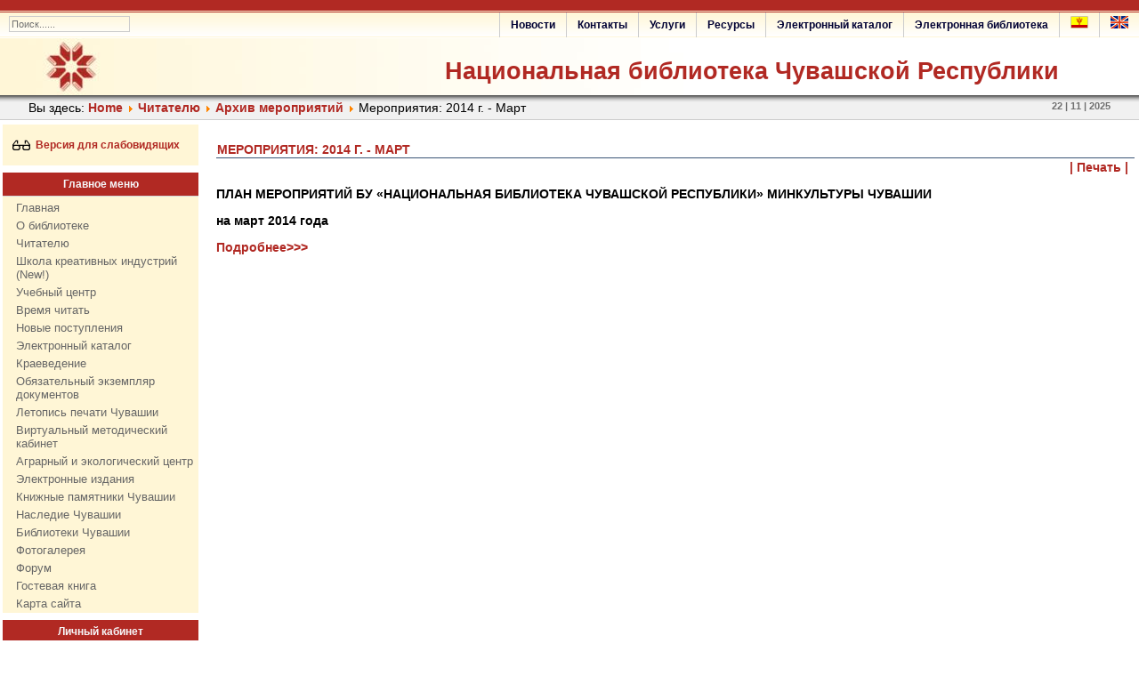

--- FILE ---
content_type: text/html; charset=utf-8
request_url: http://www.nbchr.ru/index.php?option=com_content&view=article&id=5971:meropriyatiya-2014-g-mart&catid=420&Itemid=1144
body_size: 21035
content:
<!DOCTYPE html PUBLIC "-//W3C//DTD XHTML 1.0 Transitional//EN" "http://www.w3.org/TR/xhtml1/DTD/xhtml1-transitional.dtd">
<html xmlns="http://www.w3.org/1999/xhtml" xml:lang="ru-ru" lang="ru-ru" >
<head>
<meta property="og:image" content="http://www.nbchr.ru/images/for_new_site/photo_bibl.jpg"/>
<!--
author: raduga http://mambasana.ru, http://joomlafabric.com
copyright: GNU/GPL
-->
<meta name="yandex-verification" content="52758163b6f9f95d" />
  <meta http-equiv="content-type" content="text/html; charset=utf-8" />
  <meta name="generator" content="Joomla! - Open Source Content Management" />
  <title>Мероприятия: 2014 г. - Март</title>
  <link href="/templates/bizblue/favicon.ico" rel="shortcut icon" type="image/vnd.microsoft.icon" />
  <link rel="stylesheet" href="/media/system/css/modal.css" type="text/css" />
  <link rel="stylesheet" href="/components/com_imageshow/assets/css/style.css" type="text/css" />
  <style type="text/css">
#smoothtop{
	height:45px;
	width:45px;
	background:url(/plugins/system/smoothtop/images/up-arrow.gif) center top no-repeat;
	
}

#smoothtop:hover{background-position: center bottom;}
  </style>
  <script src="/media/system/js/mootools-core.js" type="text/javascript"></script>
  <script src="/media/system/js/core.js" type="text/javascript"></script>
  <script src="/media/system/js/caption.js" type="text/javascript"></script>
  <script src="/media/system/js/mootools-more.js" type="text/javascript"></script>
  <script src="/media/system/js/modal.js" type="text/javascript"></script>
  <script src="/components/com_imageshow/assets/js/swfobject.js" type="text/javascript"></script>
  <script src="/components/com_imageshow/assets/js/jsn_is_extultils.js" type="text/javascript"></script>
  <script src="/components/com_imageshow/assets/js/jsn_is_imageshow.js" type="text/javascript"></script>
  <script type="text/javascript">
window.addEvent('load', function() {
				new JCaption('img.caption');
			});
		window.addEvent('domready', function() {

			SqueezeBox.initialize({});
			SqueezeBox.assign($$('a.modal'), {
				parse: 'rel'
			});
		});// Fade our <div> tag to 0 or 'num'
function fade_me(num){
	var smoothtop=document.id('smoothtop');
	if(smoothtop){smoothtop.fade(window.getScrollTop()<250?0:num);}
}
window.addEvent('domready',function(){
	// Create Fx.Scroll object
	var scroll=new Fx.Scroll(window,{
		'duration':	500,
		'transition':	Fx.Transitions.Expo.easeInOut,
		'wait':		false
	});
	// Create an <div> tag for SmoothTop
	var smoothtop=new Element('div',{
		'id':		'smoothtop',
		'class':	'smoothtop',
		'style':	'position:fixed; display:block; visibility:visible; zoom:1; opacity:0; cursor:pointer; right:20px; bottom:120px;',
		'title':	'',
		'html':		'',
		'events':{
			// No transparent when hover
			mouseover: function(){fade_me(1);},
			// Transparent when no hover
			mouseout: function(){fade_me(0.7);},
			// Scroll Up on click
			click: function(){scroll.toTop();}
		}
	// Inject our <div> tag into the document body
	}).inject(document.body);
	// Gottta do this for stupid IE
	document.id('smoothtop').setStyle('opacity','0');
});
// Show/Hide our <div> tag
window.addEvent('scroll',function(){fade_me(0.7);});function keepAlive() {	var myAjax = new Request({method: "get", url: "index.php"}).send();} window.addEvent("domready", function(){ keepAlive.periodical(3600000); });
  </script>

<link rel="stylesheet" href="/templates/system/css/general.css" type="text/css" />
<link rel="stylesheet" href="/templates/system/css/system.css" type="text/css" />
<link rel="stylesheet" href="/templates/bizblue/css/template.css" type="text/css" />

<link rel="stylesheet" href="/templates/bizblue/css/fluid.css" type="text/css" />

<script language="javascript" type="text/javascript" src="/components/com_irbis/js/jquery-ui-1.10.3.custom.min.js"></script>
    </head>

  <script async src="https://culturaltracking.ru/static/js/spxl.js?pixelId=10237" data-pixel-id="10237"></script>
 

<body id="body_bg">

     <table class="fw"  border="0" align="center" cellpadding="0" cellspacing="0">
         <tr>
               <td width="169"  align="left"  valign="middle">
        
                     
<div >
<form action="index.php" method="post" class="search"><input name="searchword" id="searchbox" maxlength="20" class="inputbox" type="text" size="20" value="Поиск......"  onblur="if(this.value=='') this.value='Поиск......';" onfocus="if(this.value=='Поиск......') this.value='';" /><input type="hidden" name="option" value="com_search" /><input type="hidden" name="task"   value="Поиск..." /><input type="hidden" name="Itemid" value="0" /></form>
</div>
      
                  

                </td>

<td>&nbsp;</td>
                 <td  class="topnav" valign="bottom">

                                          <div>
                      
<ul class="menu">
<li class="item-1203"><a class="lang-menu" href="http://www.nbchr.ru/eng/" target="_blank" title="English" ><img src="images/banners/eng_flag_20x14.png" alt="English" /></a></li><li class="item-1155"><a class="lang-menu" href="http://www.nbchr.ru/chuv/" target="_blank" title="Чӑвашла" ><img src="images/banners/chuv_flag_20x14.png" alt="Чӑвашла" /></a></li><li class="item-484"><a href="/index.php?option=com_content&amp;view=article&amp;id=1246&amp;Itemid=484" >Электронная библиотека</a></li><li class="item-1484"><a href="http://www.nbchr.ru/index.php?option=com_irbis&amp;view=irbis&amp;Itemid=108" >Электронный каталог</a></li><li class="item-447"><a href="/index.php?option=com_content&amp;view=category&amp;id=5&amp;Itemid=447" >Ресурсы</a></li><li class="item-449"><a href="/index.php?option=com_content&amp;view=article&amp;id=9597&amp;Itemid=449" >Услуги</a></li><li class="item-450"><a href="/index.php?option=com_content&amp;view=article&amp;id=2274&amp;Itemid=450" >Контакты</a></li><li class="item-454"><a href="/index.php?option=com_content&amp;view=article&amp;id=9638&amp;Itemid=454" >Новости</a></li></ul>

                      
                    </div>
                      
                 </td>
         
        </tr>
  </table>  
  <table class="header" border="0" align="center" cellpadding="0" cellspacing="0">
        <tr>
<td  align="center" class="logoheader">
<div id="logo">
<a href="http://www.nbchr.ru/">Национальная библиотека Чувашской Республики</a>
</div>
</td>
               
        </tr>
  </table>

  
<table class="header" border="0" align="center" cellpadding="0" cellspacing="0" >
<tr>
<td class="top1">
<div id="top1">
<div class="pw">


<div class="breadcrumbs">
<span class="showHere">Вы здесь: </span><a href="/index.php?option=com_content&amp;view=featured&amp;Itemid=101" class="pathway">Home</a> <img src="/media/system/images/arrow.png" alt=""  /> <a href="/index.php?option=com_content&amp;view=category&amp;id=4&amp;Itemid=1144" class="pathway">Читателю</a> <img src="/media/system/images/arrow.png" alt=""  /> <a href="/index.php?option=com_content&amp;view=category&amp;id=420&amp;Itemid=1144" class="pathway">Архив мероприятий</a> <img src="/media/system/images/arrow.png" alt=""  /> <span>Мероприятия: 2014 г. - Март</span></div>

</div>
<div class="date">22 | 11 | 2025</div>
</div>
</td>
</tr>
</table>
    
<div id="mainconteiner">



         


<table class="maincontent"  border="0" align="center" cellpadding="0" cellspacing="0">
          <tr>
                        
            
             <td valign="top" class="lcol">
                 <div class="leftrow">
                    	<table cellpadding="0" cellspacing="0" class="moduletable">
			<tr>
			<td>
				

<div class="custom"  >
	<p>&nbsp;&nbsp;<a href="?template=Accessibility"><img src="images/banners/glasses_20x20.png" alt="Версия для слабовидящих" style="vertical-align: middle;" width="20" height="20" />&nbsp;&nbsp;Версия для слабовидящих</a></p>


</div>
			</td>
		</tr>
		</table>
		<table cellpadding="0" cellspacing="0" class="moduletable_menu">
			<tr>
			<th>
				Главное меню			</th>
		</tr>
			<tr>
			<td>
				
<ul class="menu">
<li class="item-101"><a href="/index.php?option=com_content&amp;view=featured&amp;Itemid=101" >Главная</a></li><li class="item-414"><a href="/index.php?option=com_content&amp;view=category&amp;id=6&amp;Itemid=414" >О библиотеке</a></li><li class="item-434"><a href="/index.php?option=com_content&amp;view=category&amp;id=4&amp;Itemid=434" >Читателю</a></li><li class="item-2354"><a href="/index.php?option=com_content&amp;view=article&amp;id=19138&amp;Itemid=2354" >Школа креативных индустрий (New!)</a></li><li class="item-2079"><a href="http://dpo.nbchr.ru/" target="_blank" >Учебный центр</a></li><li class="item-442"><a href="/index.php?option=com_content&amp;view=category&amp;id=417&amp;Itemid=442" >Время читать</a></li><li class="item-364"><a href="/index.php?option=com_irbis&amp;view=irbis&amp;Itemid=364" >Новые поступления</a></li><li class="item-1160"><a href="/index.php?option=com_irbis&amp;view=irbis&amp;Itemid=108" >Электронный каталог</a></li><li class="item-443"><a href="/index.php?option=com_content&amp;view=category&amp;id=46&amp;Itemid=443" >Краеведение</a></li><li class="item-1297"><a href="/index.php?option=com_content&amp;view=article&amp;id=5179&amp;Itemid=1297" >Обязательный экземпляр документов</a></li><li class="item-1403"><a href="http://www.nbchr.ru/virt_letopis/" target="_blank" >Летопись печати Чувашии</a></li><li class="item-444"><a href="/index.php?option=com_content&amp;view=article&amp;id=6063&amp;Itemid=444" target="_blank" >Виртуальный методический кабинет</a></li><li class="item-1797"><a href="http://www.nbchr.ru/ecolog/" target="_blank" >Аграрный и экологический центр</a></li><li class="item-485"><a href="/index.php?option=com_content&amp;view=article&amp;id=3052&amp;Itemid=485" >Электронные издания</a></li><li class="item-448"><a href="/index.php?option=com_content&amp;view=article&amp;id=2692&amp;Itemid=448" >Книжные памятники Чувашии</a></li><li class="item-1432"><a href="https://xn--80aafhebudawu3c5a9cs.xn--p1ai/russian/" target="_blank" >Наследие Чувашии</a></li><li class="item-486"><a href="http://www.nbchr.ru/index.php?option=com_content&amp;view=article&amp;id=14321:biblioteki-chuvashii&amp;catid=186&amp;Itemid=1050" target="_blank" >Библиотеки Чувашии</a></li><li class="item-488"><a href="/index.php?option=com_phocagallery&amp;view=categories&amp;Itemid=488" >Фотогалерея</a></li><li class="item-321"><a href="/index.php?option=com_kunena&amp;view=category&amp;layout=list&amp;Itemid=313" >Форум</a></li><li class="item-1022"><a href="/index.php?option=com_phocaguestbook&amp;view=guestbook&amp;id=1&amp;Itemid=1022" >Гостевая книга</a></li><li class="item-1295"><a href="/index.php?option=com_content&amp;view=article&amp;id=12404&amp;Itemid=1295" >Карта сайта</a></li></ul>
			</td>
		</tr>
		</table>
		<table cellpadding="0" cellspacing="0" class="moduletable">
			<tr>
			<th>
				Личный кабинет			</th>
		</tr>
			<tr>
			<td>
				<form action="/index.php?option=com_content&amp;view=category&amp;id=4&amp;Itemid=1144" method="post" id="login-form" >
			<div class="pretext">
		<p>Введите первые 3 буквы фамилии</p>
		</div>
		<fieldset class="userdata">
	<p id="form-login-username">
		<label for="modlgn-username">Фамилия</label>
		<input id="modlgn-username" type="text" name="username" class="inputbox"  size="18" />
	</p>
	<p id="form-login-password">
		<label for="modlgn-passwd">Пароль / номер чит. билета</label>
		<input id="modlgn-passwd" type="password" name="password" class="inputbox" size="18"  />
	</p>
		<p id="form-login-remember">
		<label for="modlgn-remember">Запомнить меня</label>
		<input id="modlgn-remember" type="checkbox" name="remember" class="inputbox" value="yes"/>
	</p>
		<input type="submit" name="Submit" class="button" value="Войти" />
	<input type="hidden" name="option" value="com_users" />
	<input type="hidden" name="task" value="user.login" />
	<input type="hidden" name="return" value="aW5kZXgucGhwP29wdGlvbj1jb21fY29udGVudCZ2aWV3PWFydGljbGUmaWQ9NTk3MTptZXJvcHJpeWF0aXlhLTIwMTQtZy1tYXJ0JmNhdGlkPTQyMCZJdGVtaWQ9MTE0NA==" />
	<input type="hidden" name="b9c03133059d5162999d79029d998675" value="1" />	</fieldset>
<!--	<ul>
		<li>
			<a href="/index.php?option=com_users&amp;view=reset">
			Забыли пароль?</a>
		</li>
		<li>
			<a href="/index.php?option=com_users&amp;view=remind">
			Забыли логин?</a>
		</li>
			</ul>
	-->
	</form>
			</td>
		</tr>
		</table>
		<table cellpadding="0" cellspacing="0" class="moduletable">
			<tr>
			<th>
				Дежурный библиограф			</th>
		</tr>
			<tr>
			<td>
				

<div class="custom"  >
	<table border="0">
<tbody>
<tr>
<td>
<div><a href="tel:+78352230217"><img src="images/for_new_site/telephone_icon.jpg" alt="telephone icon" style="margin-bottom: 8px; margin-left: 5px;" width="30" height="30" /></a><a href="mailto:spravki@nbchr.ru"><img src="images/for_new_site/Mail-icon.png" alt="Mail-icon" style="margin-bottom: 8px; margin-right: 3px;" width="30" height="30" /></a><a href="https://vk.com/topic-18235421_33024934" target="_blank"><img src="images/for_new_site/icone_qwes.png" alt="icone qwes" style="margin-bottom: 8px; margin-right: 3px;" width="30" height="30" /></a><a href="https://t.me/nbchrru" target="_blank"><img src="images/for_new_site/telegram.png" width="30" height="30" alt="telegram" style="margin-right: 3px; margin-bottom: 8px;" /></a></div>
<div>т. <a href="tel:+78352230217">+7(8352) 23-02-17</a><strong>&nbsp;доп. 126</strong></div>
<div><a href="viber://chat?number=%2B79523120779"></a>&nbsp;<a href="mailto:spravki_nbchr@rchuv.ru">spravki_nbchr@rchuv.ru</a><br />&nbsp;<a href="https://vk.com/topic-18235421_33024934" target="_blank">Задать вопрос библиографу</a><br /> &nbsp;<a href="https://docs.google.com/forms/d/e/1FAIpQLSeHpW_0-LoGgI9oXwpOB81NyRtK2-UfFWT-p2HofgRF-CacaQ/viewform" target="_blank">Продление книг on-line</a></div>
</td>
</tr>
</tbody>
</table>
<p>&nbsp;</p>
<div id="gtx-trans" style="position: absolute; left: 2px; top: 80.2px;">
<div class="gtx-trans-icon">&nbsp;</div>
</div></div>
			</td>
		</tr>
		</table>
		<table cellpadding="0" cellspacing="0" class="moduletable">
			<tr>
			<th>
				Библиотека в социальных сетях			</th>
		</tr>
			<tr>
			<td>
				

<div class="custom"  >
	<p><a href="https://vk.com/naclibrary_chuvashia" target="_blank"><img src="images/banners/vk_icon.png" alt="vk icon" style="margin-right: 5px;" width="30" height="30" /></a>&nbsp;<a href="https://rutube.ru/channel/26512837/" target="_blank"><img src="images/banners/rutube.png" alt="rutube" style="margin-right: 5px;" width="30" height="30" /></a><a href="https://music.yandex.ru/album/13310587" target="_blank"><img src="images/for_new_site/yandex_music.png" alt="yandex music" width="30" height="30" /></a><a href="https://t.me/+ZZJxJF06TEY4YWMy" target="_blank"><img src="images/for_new_site/telegram.png" alt="telegram" style="margin-right: 5px;" width="30" height="30" /></a></p></div>
			</td>
		</tr>
		</table>
	
                  
                 </div>
             </td>
<td class="bgline" ><img  src="/templates/bizblue/images/px.gif" alt="" width="7" border="0"/></td>
                        
            


             <td valign="top"  width="100%" >
  <table width="100%"  border="0" cellspacing="0" cellpadding="0" style="border-top: 5px solid #ffffff;">


<div id="system-message-container">
</div>





         
 <tr>
                        <td valign="top" width="100%" >
                        
                        	<table cellpadding="0" cellspacing="0" class="moduletable">
			<tr>
			<td>
							</td>
		</tr>
		</table>
	
                        
                        </td>


 </tr>
                    
                   <tr><td colspan="3"></td></tr>


<tr align="left" valign="top">
<td colspan="3" style="border-top: 3px solid #ffffff; padding: 3px;">
<div class="main">
<div class="item-page">

	<h2>
			Мероприятия: 2014 г. - Март		</h2>

	<ul class="actions">
						<li class="print-icon">
			<a href="/index.php?option=com_content&amp;view=article&amp;id=5971:meropriyatiya-2014-g-mart&amp;catid=420&amp;Itemid=1144&amp;tmpl=component&amp;print=1&amp;layout=default&amp;page=" title="Печать" onclick="window.open(this.href,'win2','status=no,toolbar=no,scrollbars=yes,titlebar=no,menubar=no,resizable=yes,width=640,height=480,directories=no,location=no'); return false;" rel="nofollow">|&#160;Печать&#160;|</a>			</li>
		
		
		
	
	</ul>







<p align="center"><strong>ПЛАН МЕРОПРИЯТИЙ БУ &laquo;НАЦИОНАЛЬНАЯ БИБЛИОТЕКА ЧУВАШСКОЙ РЕСПУБЛИКИ&raquo; МИНКУЛЬТУРЫ ЧУВАШИИ</strong></p><p align="center"><strong>на март 2014 года</strong></p><p align="left"><strong><a href="PDF/mart2014.pdf">Подробнее&gt;&gt;&gt; </a>  </strong></p> 
	
</div>

</div>
</td>
          
</tr>

                      <tr>
                      <td colspan="3" valign="top" style="padding-top: 3px;">

                      <div>
                      	<table cellpadding="0" cellspacing="0" class="moduletable">
			<tr>
			<td>
							</td>
		</tr>
		</table>
	
                      </div>

                      </td>
                      </tr>



  </table>
  
  </td>

                     
<td class="bgnoright" ><img  src="/templates/bizblue/images/px.gif" alt="" width="4" border="0"/></td>
       </tr>
</table>




         
</div>
<table class="foot" align="center" border="0" cellspacing="0" cellpadding="0" width="100%">
                <tr>



                                     <td  width="100%"  align="center" class="footer" >

<p>Национальная библиотека Чувашской Республики &#169; 
2025

</p>                                             
                                     </td>

               </tr>
</table>
    
<!-- BEGIN JIVOSITE CODE {literal} -->
<script type='text/javascript'>
(function(){ var widget_id = '1MJWiQf9Ta';var d=document;var w=window;function l(){
var s = document.createElement('script'); s.type = 'text/javascript'; s.async = true; s.src = '//code.jivosite.com/script/widget/'+widget_id; var ss = document.getElementsByTagName('script')[0]; ss.parentNode.insertBefore(s, ss);}if(d.readyState=='complete'){l();}else{if(w.attachEvent){w.attachEvent('onload',l);}else{w.addEventListener('load',l,false);}}})();</script>
<!-- {/literal} END JIVOSITE CODE -->
 <!-- Yandex.Metrika counter -->
<script type="text/javascript" >
   (function(m,e,t,r,i,k,a){m[i]=m[i]||function(){(m[i].a=m[i].a||[]).push(arguments)};
   m[i].l=1*new Date();
   for (var j = 0; j < document.scripts.length; j++) {if (document.scripts[j].src === r) { return; }}
   k=e.createElement(t),a=e.getElementsByTagName(t)[0],k.async=1,k.src=r,a.parentNode.insertBefore(k,a)})
   (window, document, "script", "https://mc.yandex.ru/metrika/tag.js", "ym");

   ym(34764680, "init", {
        clickmap:true,
        trackLinks:true,
        accurateTrackBounce:true,
        webvisor:true
   });
</script>
<noscript><div><img src="https://mc.yandex.ru/watch/34764680" style="position:absolute; left:-9999px;" alt="" /></div></noscript>
<!-- /Yandex.Metrika counter --> 

  <!--style>
      div.oldsite {
      position: fixed;
      left: 0px;
      top: 500px;
      z-index: 100;
      
      background-color: #80b92e;
      padding: 3px 20px 6px;
      -moz-transform: rotate(-90deg);
      -ms-transform: rotate(-90deg);
      -o-transform: rotate(-90deg);
      -webkit-transform: rotate(-90deg);
      transform: rotate(-90deg);
      transform-origin: top left;    
    }
    
    div.oldsite a {
      color: #fff;
      font-size: 14px;
      font-weight: normal;
      text-decoration: none;
    }

  </style>
  <div class="oldsite">
    <a href="http://old.nbchr.ru" target="_blank">Перейти на прежнюю версию сайта</a>
  </div-->
 <!-- http://www.nbchr.ru_zabbix/-->
  </body>
</html>







--- FILE ---
content_type: text/css
request_url: http://www.nbchr.ru/templates/bizblue/css/template.css
body_size: 25076
content:
/****   Отменить 
author - raduga http://mambasana.ru
***/
BODY, HTML
{
  padding: 0;
  margin: 0;
  margin-bottom: 10px;
}
#body_bg
{
  background: #FFFFFF; url(../images/bg_top.gif) repeat-x top left;
  text-align: center;
}
.main
{
  text-align: left;
  width: 100%;
  margin: 0;
  padding: 0;
}
.mod
{
  background: none;
  width: 3px;
  margin: 0;
  padding: 0;
}

.mfn-date{
  font-weight: bold;
}
.mfn-name
{
  font-weight: bold;
  color: #900;
}

TD, TR, P, DIV
{
  font-family: Arial, Verdana, Tahoma, Helvetica, sans-serif;
  font-size: 12px;
  text-align: left;
}
HR
{
  color: #999999;
  height: 1px;
  width: 100%;
}
FORM
{
  margin: 0;
  padding: 0;
}
IMG
{
  border: 0 none #000000;
}
.leftrow
{
  width: 220px;
  height: 100%;
  margin-right: 0;
  background: #FFF;
}
.rightrow
{
  height: 100%;
  width: 220px;
  margin-left: 0;
  background: #FFF;
}
#logo
{
  font-size: 20pt;
  font-family: Helvetica;
  /*font-style: italic;*/
}
#imglogo
{
  border: 0;
  width: 125px;
  height: 21px;
}



.button
{
  font-size: 14px;
  color: #b12923;
  border: 1px solid #B4C1D1;
  margin: 3px;
  background-color: #EAECEE;
  padding: 2px !important;
  padding: 1px;
  cursor: pointer;
}
.inputbox
{
  color: #000000;
  background: #FFFFFF;
  border: 1px solid #B4C1D1;
  margin: 3px;
}
.blog-featured H1, .blog H1
{
  font-size: 17px;
  color: #546B88;
  margin: 5px 0;
  text-align: center;
}
H1
{
  font-size: 17px;
  color: #546B88;
  margin: 5px 0;
}
H2
{
  border-bottom: 1px solid #3B5576;
  font-size: 14px;
  font-weight: bold;
  line-height: 16px;
  text-transform: uppercase;
  text-align: left;
  text-indent: 0;
  color: #3B5576;
  width: 100%;
  padding: 1px;
  margin: 3px 0px;
}
H3
{
  font-size: 13px;
  color: #3B5576;
  margin: 5px 0;
}
A:link, A:visited
{
  color: #4B6B94;
  text-decoration: none;
  font-weight: bold;
}
A:hover
{
  color: #999999;
  text-decoration: none;
  font-weight: bold;
}
UL
{
  margin: 5px 2px;
  padding-left: 10px;
  list-style: none;
}
LI
{
  line-height: 15px;
  padding-left: 10px;
  margin: 10px 0;
  background-image: url(../images/strelka.gif);
  background-repeat: no-repeat;
  background-position: 0px 5px;
}
OL LI
{
  background-image: none;
}
DIV.date
{
  float: right;
  font-size: 11px;
  font-weight: bold;
  color: #707070;
  width: 140px;
  text-align: right;
}
DIV.pw
{
  float: left;
  width: auto;
  text-align: left;
}
.footer
{
  font-size: 11px;
  font-weight: normal;
  padding: 20px 0 25px;
  border-top: 1px solid #CCCCCC;
  color: #4B6B94;
  text-align: center;
}
.footer P
{
  padding: 5px 0;
  color: #4B6B94;
  text-align: center;
}
#footertext, #footertext P
{
  color: #333333;
}
#footertext
{
  width: 95%;
  margin-left: auto;
  margin-right: auto;
}
.lcol
{
  vertical-align: top;
  background: #FFFFFF;
  padding-top: 5px;
  border-left: 1px solid #CCCCCC;
  padding-left: 3px;
}
.rcol
{
  vertical-align: top;
  background: #FFFFFF;
  padding-top: 5px;
  border-right: 1px solid #CCCCCC;
  padding-right: 3px;
}
.foot
{
  background: none;
  vertical-align: top;
}
TD.top1
{
  margin: 0;
  padding: 0;
  height: 28px !important;
  height: 25px;
  padding-top: 0px !important;
  padding-top: 3px;
  background: #FFFFFF url(../images/shadow.jpg) repeat-x top;
  text-align: center;
}
#top1
{
  width: 95%;
  margin-left: auto;
  margin-right: auto;
}
TABLE.maincontent
{
  background: #FFFFFF;
}
#searchbox
{
  margin: 0;
  padding: 0;
  margin-top: 13px;
  margin-left: 10px;
  width: 130px;
  font-size: 11px;
  color: #707070;
  padding: 2px !important;
  padding: 1px;
  border: 1px solid #CCCCCC;
  background: none;
}
TD.logoheader
{
  margin: 0;
  padding: 0;
  background: #FFF url(../images/header.jpg) no-repeat bottom left;
  height: 65px;
  width: 100%;
}
TD.topnav
{
  margin: 0px;
  padding: 0px;
  background: url(../images/bg_top.gif) repeat-x top left;
  height: 42px;
  width: 770px;
}
TD.bgline
{
  margin: 0px;
  padding: 0px;
  background: url(../images/s.gif) repeat-y;
  width: 7px;
}
.topnav .menu
{
  font-size: 11px;
  list-style: none;
  padding: 0;
  margin: 0;
  margin-left: 1px;
}
.topnav .menu LI
{
  float: right;
  display: block;
  list-style: none;
  background-image: none;
  padding-left: 2px;
  padding-right: 2px;
  margin: 0;
  width: auto !important;
  font-size: 11px;
  line-height: 28px;
  white-space: nowrap;
  border-left: 1px solid #CCCCCC;
}
.topnav .menu LI A
{
  padding-left: 10px;
  padding-right: 10px;
  font-size: 11px;
  color: #000033;
  text-decoration: none;
}
.topnav .menu LI A:hover
{
  font-size: 11px;
  color: #999999;
}
DIV.search .inputbox
{
  width: 120px;
  height: 15px;
  font-size: 12px;
}
.clear
{
  clear: both;
  background: none;
  height: 5px;
  margin-left: auto;
  margin-right: auto;
}
PRE
{
  width: 500px;
  overflow: auto;
  font-size: 12px;
  border: 2px solid #B4C1D1;
  padding: 15px;
  margin: 15px 0;
  color: #FE9A3B;
}
BLOCKQUOTE
{
  width: 500px;
  margin: 15px 0;
  padding: 15px;
  border-top: 3px solid #ADBFCC;
  border-bottom: 3px solid #ADBFCC;
  background: #ECF0F3;
  color: #FE9A3B;
}
.highlight
{
  background-color: #A02C27;
  color: #FFFFFF;
  padding: 0 5px;
}
.tm
{
  margin: 0;
  padding: 0;
}
TD.bgnoright
{
  margin: 0;
  padding: 0;
  background: url(../images/bg_noright.gif) repeat-y;
  width: 4px;
}
TD.bgnoleft
{
  margin: 0;
  padding: 0;
  background: url(../images/bg_noleft.gif) repeat-y;
  width: 4px;
}
#botmod, #topmod
{
  padding: 5px 3px;
  background: #EDF0F3;
  border: 1px solid #CCCCCC;
}
#mainconteiner
{
  margin-left: auto;
  margin-right: auto;
}
/*** modules ***/
TABLE.moduletable, TABLE.moduletable_menu
{
  margin: 0 0 8px;
  width: 100%;
  background: #F8F9FA url(../images/mod_bottom.gif) repeat-x bottom left;
  padding: 0;
  padding-bottom: 2px;
}
TABLE.moduletable TH, TABLE.moduletable_menu TH
{
  font-family: Tahoma, Arial, Verdana, Helvetica, sans-serif;
  font-size: 12px;
  font-weight: bold;
  text-align: center;
  width: 100%;
  background: #E7EAEC url(../images/mod.gif) repeat-x top left;
  color: #536570;
  padding: 2px;
  line-height: 22px;
  border-bottom: 1px solid #D2D5D8;
}
TABLE.moduletable TD, TABLE.moduletable_menu TD
{
  padding: 2px 5px 0;
}
.lcol TABLE.moduletable TH, .lcol TABLE.moduletable_menu TH, .rcol TABLE.moduletable TH, .rcol TABLE.moduletable_menu TH, #botmod TABLE.moduletable TH
{
  background: #6D8DB5 url(../images/mod_lr.gif) repeat-x top left;
  color: #F6F7F9;
}
/*Main Menu*/
TABLE.moduletable_menu UL, TABLE.moduletable_menu UL LI
{
  background-image: none;
  list-style: none;
  display: block;
  width: 100%;
  margin: 1px 0px;
  padding: 0;
  font-size: 12px;
  background: none;
}
TABLE.moduletable_menu UL LI A, TABLE.moduletable_menu UL LI A:link, TABLE.moduletable_menu UL LI A:visited
{
  display: block;
  font-size: 12px;
  border: 0px solid #B4C1D1;
  background-color: #ECF0F3;
  font-weight: normal;
  padding: 2px 0;
  color: #666666;
  font-weight: normal;
  padding-left: 10px;
}
TABLE.moduletable_menu UL LI A:hover
{
  border: 0px solid #B4C1D1;
  background-color: #E2E5EA;
  font-size: 12px;
  font-weight: normal;
  color: #4B6B94;
  text-decoration: none;
  padding-left: 10px;
}
TABLE.moduletable_menu UL LI.active A:link, TABLE.moduletable_menu UL LI.active A:visited
{
  color: #4B6B94;
  border: none;
  background-color: #F8F9FA;
  font-weight: bold;
}
TABLE.moduletable_menu UL LI UL LI A:link, TABLE.moduletable_menu UL LI UL LI A:visited, TABLE.moduletable_menu UL LI UL LI UL LI A:link, TABLE.moduletable_menu UL LI UL LI UL LI A:visited
{
  display: block;
  font-family: Tahoma, Verdana, Arial, Helvetica, sans-serif;
  font-size: 11px;
  font-weight: normal;
  color: #999999;
  padding: 3px 1px 3px 5px;
  margin: 3px;
  text-decoration: none;
  padding-left: 15px;
  border: none;
  background-color: #DCDFE5;
}
TABLE.moduletable_menu UL LI UL LI A:hover, TABLE.moduletable_menu UL LI UL LI UL LI A:hover
{
  background: none;
  font-size: 11px;
  font-weight: normal;
  color: #666666;
  text-decoration: none;
  padding-left: 15px;
}
TABLE.moduletable_menu UL LI.active UL LI A:link, TABLE.moduletable_menu UL LI.active UL LI A:visited
{
  display: block;
  font-family: Tahoma, Verdana, Arial, Helvetica, sans-serif;
  font-size: 11px;
  font-weight: normal;
  color: #5377A5;
  padding: 3px 1px 3px 5px;
  margin: 3px;
  text-decoration: none;
  padding-left: 15px;
  border: none;
  background-color: #DCDFE5;
}
TABLE.moduletable_menu UL LI.active UL LI.current A
{
  font-weight: bold;
}
TABLE.moduletable_menu UL LI.active UL LI UL LI A:link, TABLE.moduletable_menu UL LI.active UL LI UL LI A:visited
{
  display: block;
  font-family: Tahoma, Verdana, Arial, Helvetica, sans-serif;
  font-size: 11px;
  font-weight: normal;
  color: #6284B0;
  padding: 3px 1px 3px 5px;
  margin: 3px;
  text-decoration: none;
  padding-left: 15px;
  border: none;
  background-color: #DCE4E9;
}
TABLE.moduletable_menu UL LI UL LI UL LI.active UL LI A:link, TABLE.moduletable_menu UL LI UL LI UL LI.active UL LI A:visited
{
  color: #666666;
  border: none;
  background-color: #ECF0F3;
  font-weight: normal;
}
TABLE.moduletable_menu UL LI UL LI UL LI UL LI.active UL LI A:link, TABLE.moduletable_menu UL LI UL LI UL LI UL LI.active UL LI A:visited
{
  color: #999999;
  background-color: #F3F7F7;
}
TABLE.moduletable_menu UL LI.active UL LI A:hover, TABLE.moduletable_menu UL LI.active UL LI UL LI A:hover, TABLE.moduletable_menu UL LI.active UL LI UL LI UL LI A:hover, TABLE.moduletable_menu UL LI.active UL LI UL LI UL LI UL LI A:hover
{
  background: none;
  font-size: 11px;
  font-weight: normal;
  color: #666666;
  text-decoration: none;
  padding-left: 15px;
}
/*Tooltips*/
.tip, .tool-tip
{
  float: left;
  background: #FFC;
  border: 1px solid #D4D5AA;
  padding: 5px;
  max-width: 200px;
  font-size: 12px;
}
.tool-title
{
  padding: 0;
  margin: 0;
  font-size: 12px;
  font-weight: bold;
  margin-top: -15px;
  padding-top: 15px;
  padding-bottom: 5px;
  background: url(../../system/images/selector-arrow.png) no-repeat;
}
.tool-text
{
  font-size: 12px;
  margin: 0;
}
/*System Standard Messages*/
#system-message DD.message UL
{
  background: #C3D2E5 url(../images/system/notice-info.png) no-repeat 4px center;
}
#system-message DD.message UL LI
{
  background-image: none;
  text-align: center;
}
/*System Error Messages*/
#system-message DD.error UL
{
  color: #C00;
  background: #E6C0C0 url(../images/system/notice-alert.png) no-repeat 4px center;
  border-top: 3px solid #DE7A7B;
  border-bottom: 3px solid #DE7A7B;
}
#system-message DD.error UL LI
{
  background-image: none;
  text-align: center;
}
/*System Notice Messages*/
#system-message DD.notice UL
{
  color: #C00;
  background: #EFE7B8 url(../images/system/notice-note.png) no-repeat 4px center;
  border-top: 3px solid #F0DC7E;
  border-bottom: 3px solid #F0DC7E;
}
#system-message DD.notice UL LI
{
  background-image: none;
  text-align: center;
}
/** Login **/
P#form-login-password .inputbox, P#form-login-username .inputbox
{
  width: 120px;
  height: 15px;
}
FIELDSET.userdata
{
  border: none;
  margin: 0;
  padding: 5px 5px 5px 10px;
}
FORM#login-form
{
  color: #333333;
  margin: 5px 0 10px;
  padding: 5px;
  text-align: left;
}
FORM#login-form P
{
  margin: 5px 0;
  padding: 3px 0;
  text-align: left;
}
FORM#login-form FIELDSET
{
  border: none;
  margin: 0;
  padding: 5px 0 0;
  background: #ECF0F3;
}
FORM#login-form FIELDSET LABEL
{
  color: #A7A7A7;
}
FORM#login-form FIELDSET .inputbox
{
  color: #333333;
  background: none;
  border: 1px solid #B4C1D1;
  margin: 3px 0;
  padding-left: 3px;
}
FORM#login-form UL A
{
  text-decoration: none;
}
FORM#login-form FIELDSET P
{
  padding: 0 7px;
  margin: 5px 0 2px;
}
FORM#login-form FIELDSET INPUT.button
{
  margin: 5px 0 10px 10px;
}
FORM#login-form UL
{
  padding-bottom: 10px;
}
/*****  print, pdf, mail  *****/
.main UL.actions
{
  text-align: right;
  padding: 0;
  margin: 0;
}
.main UL.actions LI
{
  display: inline;
  margin: 0 5px;
  background-image: none;
}
.main UL.actions A
{
  text-decoration: none;
}
/**** pagenav ****/
DIV.pagination
{
  clear: both;
}
UL.pagenav
{
  display: block;
  text-align: center;
}
.pagenav LI, DIV.pagination UL LI
{
  display: inline;
  background-image: none;
}
LI.pagenav-prev
{
}
LI.pagenav-prev A
{
}
LI.pagenav-next
{
}
LI.pagenav-next A
{
}
/**** article-info ****/
DL.article-info
{
  padding: 10px;
  background: #FCFCFD;
  font-style: italic;
}
DT.article-info-term
{
  width: auto;
  font-weight: bold;
  color: #AE69AA;
}
/******** content *********/
DIV.category-desc, DIV.cat-items
{
  margin: 10px 0;
  background: #FCFCFC;
  clear: both;
}
SPAN.item-title A
{
}
DIV.cat-children UL LI
{
  clear: both;
}
DL.article-count
{
  margin: 5px 0;
  padding: 5px;
  background: #FCFCFD;
  font-style: italic;
}
DL.article-count DT, DL.article-count DD
{
  display: inline;
  padding: 0;
  margin: 0;
}
.readmore
{
  padding: 10px 0;
}
P.readmore A:link, P.readmore A:visited
{
  color: #999999;
  font-family: Tahoma, Arial, Verdana, Helvetica, sans-serif;
  font-size: 11px;
  background: url(../images/readon.gif) no-repeat;
  white-space: normal;
  font-weight: normal;
  padding: 1px 0 3px 18px;
  float: right;
  line-height: 10px;
  text-decoration: underline;
}
P.readmore A:hover
{
  color: #4B6B94;
  font-family: Tahoma, Arial, Verdana, Helvetica, sans-serif;
  font-size: 11px;
  background: url(../images/readon.gif) no-repeat;
  white-space: normal;
  font-weight: normal;
  padding: 1px 0 3px 18px;
  line-height: 10px;
  text-decoration: underline;
}
.item-separator
{
  display: block;
  height: 15px;
  clear: both;
}
.bannergroup, .banneritem
{
  text-align: center;
}
.pagenavcounter
{
  font-size: 10px;
  color: #4B6B94;
}
.small
{
  font-size: 10px;
  color: #333333;
}
.login-fields
{
  margin: 10px 0;
}

.login-fields-hidden
{
  margin: 10px 0;
  display:none;
}
.login-fields LABEL
{
  width: 250px;
  float: left;
}
SELECT#ordering OPTION
{
  line-height: 25px;
}
#ordering, #limit
{
  height: 20px;
}
SPAN.pagination
{
  display: block;
  text-align: center;
}
.pagination SPAN
{
  padding: 2px;
}
.pagination A
{
  padding: 2px;
}
A.pagination:link, A.pagination:visited
{
  font-size: 11px;
  color: #999999;
  text-decoration: none;
}
A.pagination:hover
{
  font-size: 11px;
  color: #4B6B94;
  text-decoration: none;
}
#article-index
{
  display: block;
  float: right;
  border: 1px solid #B4C1D1;
  background: #ECF0F3;
  padding: 5px;
  margin: 0 10px 10px;
}
UL.weblinks LI
{
  line-height: 30px;
  background: #E7EAEC url(../images/mod.gif) repeat-x top left;
}
SELECT.inputbox
{
  padding: 0px;
  font-size: 11px;
}
LEGEND
{
  color: #3E536E;
}
.ordering-box .inputbox, .filter-search .inputbox
{
}
.filter-search BUTTON
{
}
.filter-search
{
  padding: 5px;
}
/*#################### tables ############################*/
TABLE.contenttoc
{
  display: block;
  float: right;
  border: 1px solid #DCDCDC;
  border-bottom: none;
  background: #F1F1F1;
  padding: 0;
  margin-left: 10px;
  margin-bottom: 5px;
}
TABLE.contenttoc TH
{
  margin: 0;
  padding: 2px;
  background: url(../images/mod_lr.gif) repeat-x top left;
  color: #F6F7F9;
  text-align: center;
}
TABLE.contenttoc TD
{
  margin: 0;
  padding: 3px 4px;
  border-bottom: 1px solid #DCDCDC;
  background-image: url(../images/strelka.gif);
  background-repeat: no-repeat;
  background-position: 4px 9px;
}
TABLE.contenttoc TD A:link, TABLE.contenttoc TD A:visited
{
  padding-left: 12px !important;
  padding-left: 0;
  text-indent: 12px;
  text-decoration: none;
}
TABLE
{
  border-collapse: collapse;
}
TABLE.weblinks, TABLE.category
{
  margin: 10px 0;
  width: 100%;
  border: 1px solid #B4C1D1;
}
TABLE.weblinks TD
{
  border-collapse: collapse;
}
TABLE.weblinks TD, TABLE.category TD
{
  padding: 7px;
  border: 1px solid #B4C1D1;
}
TABLE.weblinks TH, TABLE.category TH
{
  padding: 7px;
  text-align: left;
  background: #E7EAEC url(../images/mod.gif) repeat-x top left;
}
TD.list-title
{
  background: #ECF0F3;
}
TD.createdby
{
  background: #FCFCFC;
}
TD.list-hits
{
  background: #F4F5F6;
}
FIELDSET
{
  margin-bottom: 10px;
  background: #ECF0F3;
  border: 1px solid #B4C1D1;
}
UL#archive-items LI
{
  background-image: none;
}
UL#archive-items LI DIV UL LI
{
  background-image: url(../images/strelka.gif);
  background-repeat: no-repeat;
  background-position: 0px 5px;
}
.cat-items
{
  clear: both;
}
/*** contact ***/
.contact H3
{
  margin: 20px 0;
}
.form-required
{
  font-weight: bold;
  margin: 10px 0;
}
.contact-email LABEL
{
  width: 250px;
  float: left;
}
.contact-email .inputbox
{
  background: #F8F9FA url(../images/mod_bottom.gif) repeat-x bottom left;
  border: 1px solid #B4C1D1;
  padding: 3px;
}
#contact-formname, #contact-email, #contact-subject, #contact-text
{
  width: 345px;
}
.contact-image, .contact-position, .contact-address, .contact-contactinfo, .contact-miscinfo
{
  margin: 10px 0;
}
/*** contact  slider ***/
.panel
{
  border: 1px solid #B4C1D1;
  margin-top: 10px;
}
.contact .panel H3
{
  margin: 0;
  padding: 0;
  background: #ECF0F3;
}
.panel H3 A
{
  display: block;
  padding: 6px;
  text-decoration: none;
  color: #3B5576;
  padding: 6px;
}
.panel H3.pane-toggler A
{
  background: #ECF0F3 url(../images/plus.png) no-repeat 99% 50%;
}
.panel H3.pane-toggler-down A
{
  background: #ECF0F3 url(../images/minus.png) no-repeat 99% 50%;
  border-bottom: 1px solid #B4C1D1;
}
.pane-slider
{
  border: 0px solid #000000;
  padding: 0px 10px !important;
  margin: 0;
}
/*.pane-slider content*/
#INVALID-RULE
{
}
.panel .contact-form, .panel .contact-miscinfo
{
  padding: 10px;
}
.contact .panel .contact-form FORM, .contact .panel .contact-address
{
  margin: 20px 0 0;
}
/****** list-row ******/
.cat-list-row0
{
  padding: 3px;
  background: #F4F5F7;
}
.cat-list-row1
{
  padding: 3px;
  background: #EFF1F4;
}
/***** blog columns *****/
.cols-1
{
  display: block;
  float: none !important;
  margin: 0 !important;
}
.cols-2 .column-1
{
  width: 49%;
  float: left;
}
.cols-2 .column-2
{
  width: 49%;
  float: right;
  margin: 0;
}
.cols-3 .column-1
{
  float: left;
  width: 33%;
}
.cols-3 .column-2
{
  float: left;
  width: 33%;
  padding-left: 1%;
}
.cols-3 .column-3
{
  float: right;
  width: 32%;
}
.cols-4 .column-1
{
  width: 24%;
  float: left;
}
.cols-4 .column-2
{
  width: 24%;
  padding-left: 1%;
  float: left;
}
.cols-4 .column-3
{
  width: 24%;
  padding-left: 1%;
  float: left;
}
.cols-4 .column-4
{
  width: 25%;
  float: right;
}
SPAN.row-separator
{
  display: block;
  clear: both;
}

.blog-featured p{
  text-align:justify;
  text-indent: 10px;
  line-height:17px;
}

table.moduletable {
  table-layout: fixed;
}

/* NBCHR */

#body_bg {
  background-color: #ffffff;
}

table.fw {
  background: #ffffff url(../images/bg_top.gif) repeat-x top left;
  width: 100%;
}

#mainconteiner td.bgline {
  padding-left: 10px;
  background: none;
}

#mainconteiner td.lcol {
  background: none;
  border-left: none;
}

#mainconteiner td.bgnoright {
  background: none;
}

TABLE.moduletable, TABLE.moduletable_menu {
    background: #ffffff;
}

div.leftrow TABLE.moduletable, div.leftrow TABLE.moduletable_menu {
    background: #fff6d6;
}

div.leftrow fieldset, div.leftrow FORM#login-form FIELDSET {
    background: #fff6d6;
}

div.leftrow TABLE.moduletable_menu UL LI A, div.leftrow TABLE.moduletable_menu UL LI A:link, div.leftrow TABLE.moduletable_menu UL LI A:visited {
    background: #fff6d6;
}

TABLE.maincontent {
    background: #ffffff;
}

#mainconteiner table.maincontent td.top table:first{
  border-top-color: transparent;
}

.lcol TABLE.moduletable TH, .lcol TABLE.moduletable_menu TH, .rcol TABLE.moduletable TH, .rcol TABLE.moduletable_menu TH, #botmod TABLE.moduletable TH {
    background: #b12923;
}

h1, h2, h3 {
  color: #b12923;
}

A:link, A:visited {
  color: #b12923;
}


.bannergroup, .banneritem {
   margin-bottom: 3px;
}

.footer P {
   color: #b12923;
}

table.category-menu td {
   padding-bottom: 20px;
}

TABLE.moduletable_menu UL LI.active A:link, TABLE.moduletable_menu UL LI.active A:visited {
   color: #b12923;  
}

TABLE.moduletable_menu UL LI A:hover {
   color: #b12923;  
}

BLOCKQUOTE {
  border-top: #b12923; 
  border-bottom: #b12923;
  background: #fff6d6;
  color: #b12923;
}  

FIELDSET {
  background: #f4f4f4;
  border: 1px solid #cccccc;
}

TABLE.weblinks TD, TABLE.category TD {
    border: 1px solid #cccccc;
}

TD.list-title {
    background: #f4f4f4;
}

td.ev_detail.contact {
  display: none;
}

.mod_events_monthyear {
  background-image: none;
  background-color: #b12923; 
}

.mod_events_monthyear a.mod_events_link, .mod_events_monthyear a.mod_events_link:visited, .mod_events_monthyear a.mod_events_link:visited {
  color: #fff
}

#icagenda_calendar th {
   color: #666666;
   font-size: 12px;
}

.iccalendar .titleic {
   color: #b12923;
   font-weight: bold;
}

span.highlight {
  color: #000;
}

.topnav .lang-menu {
  vertical-align: middle;
}
table.arenda td {
   border-top-style: solid;
   border-top-width: 2px;
   border-top-color: #aaa;
   padding: 20px 20px;
}
#mainconteiner {
    max-width: 1620px;
    width: auto !important;
}
/* Увеличиваем размер шрифта */
TD, TR, P, DIV
{
  font-size: 14px;
}
.leftrow TD, .leftrow TR, .leftrow P, .leftrow DIV
{
  font-size: 12px;
}
TABLE.moduletable_menu UL LI A, 
TABLE.moduletable_menu UL LI A:hover,
TABLE.moduletable_menu UL LI A:link, 
TABLE.moduletable_menu UL LI A:visited
{
  font-size: 13px;
}
.topnav .menu LI A {
    font-size: 12px;
}
.topnav .menu LI A:hover {
    font-size: 12px;
}
.b-foot
{
  color: #FCC;
  float: left;
  padding-left: 8px;
  width: 820px;
}
.b-foot a
{
  border-bottom: 1px dotted #FCC;
  color: #FCC;
  font-weight: normal !important;
  line-height: 18px \9;
  text-decoration: none;
  white-space: nowrap;
}
.b-foot a:hover
{
  border-bottom-style: solid;
}
.b-about
{
  margin-left: 10px;
}
.b-links
{
  width: 100%;
}
.b-links li
{
  float: left;
  list-style-type: none;
  margin-right: 10px;
}
.b-counter
{
  text-align: right;
  padding-right: 8px;
}


.calendarTitleResult
{
  color: #333;
  font-size: 28px;
  line-height: 20px;
  padding-bottom: 30px;
  text-align: center;
}
.mfn{}
.mfn font
{
  background-color: #FF0;
  color: #F00;
}
.mfn-count
{
  color: #666;
  padding: 1px 10px 0 0;
  text-align: right;
  width: 30px;
}
.mfn-content{}
.mfn-image
{
  float: right;
  padding: 0 0 10px 20px;
}
.mfn-image img
{
  border: 1px solid #CCC;
  display: block;
  padding: 1px;
  width: 100px;
}
.mfn-date{
  color: #900;
}
.mfn-name
{
  font-weight: bold;
}
.mfn p
{
  margin: 10px 0 0;
}
.mfn-images
{
  padding-top: 8px;
}
.mfn-images a
{
  /*float: left;*/
  margin-right: 10px;
  /*position: relative;*/
  vertical-align: top;
}
.mfn-separation
{
  background: scroll transparent url('/images/simbol3.png') center center no-repeat;
  height: 14px;
  margin: 20px 0;
}
.mfn-empty
{
  color: #333;
  font-style: italic;
}
.mfn-addition
{
  padding-top: 10px;
}
.mfn-addition-title
{
  /*color: #933;*/
  font-weight: bold;
}
.mfn-addition ol
{
  margin-left: 28px;
}
.mfn-addition ol > li
{
  background-image: none;
  list-style-image: none;
}
.mfn-addition a
{
  border-bottom: 1px dotted #900;
  color: #900;
  text-decoration: none;
}
.mfn-addition a:hover
{
  border-bottom-style: solid;
}
.b-goto-top
{
  padding: 8px 0 0 40px;
}
.b-goto-top > a
{
  border-bottom: 1px dotted #999;
  color: #999;
  font-size: 12px;
}
.b-goto-top > a:hover
{
  border-bottom: 1px solid #33F;
  color: #33F;
}
.mfn-teg
{
  color: #808080;
  margin-left: 40px;
}
